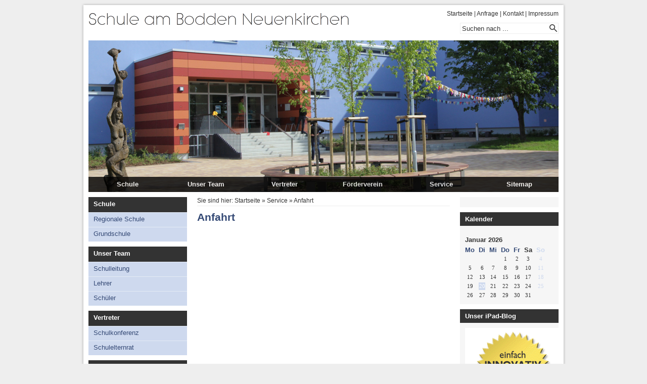

--- FILE ---
content_type: text/html; charset=UTF-8
request_url: http://archiv.schuleambodden.de/service/anfahrt/index.php
body_size: 7441
content:
<!DOCTYPE html PUBLIC "-//W3C//DTD XHTML 1.0 Transitional//EN" "http://www.w3.org/TR/xhtml1/DTD/xhtml1-transitional.dtd">

<html xmlns="http://www.w3.org/1999/xhtml" xml:lang="de" lang="de">
<head>
<title>Anfahrt</title>
<meta http-equiv="X-UA-Compatible" content="IE=edge" />
<meta http-equiv="content-language" content="de" />
<meta http-equiv="content-type" content="text/html; charset=ISO-8859-1" />
<meta http-equiv="expires" content="0" />
<meta name="author" content="Boddenschule by E.S." />
<meta name="description" content="Schule am Bodden Neuenkirchen, Regionale Schule mit Grundschule" />
<meta name="keywords" lang="de" content="Schule, Lehrer, Sch&uuml;ler, Regionale Schule, Mecklenburg-Vorpommern, Ostvorpommern, Greifswald, Amt Landhagen, Sport, Sch&uuml;lerzeitung, Selbstwirksamkeit, Geschichte, Projekte, Ostsee, Greifswalder Bodden, Musik, Geschichte, Computer, Regionale Schule, Grundschule,  Hotel Stettiner Hof, iPad Klassen, Europomerania, L&auml;ngeres Gemeinsames Lernen, LGL, Bildungsministerium M-V, Kultusministerin MV, Gewaltfrei Lernen, Czlopa, Audit, Tim M&auml;lzer K&uuml;chen, Hans Dietrich Genscher, iPad, Apple, 1:1 iPad L&ouml;sung" />
<meta name="generator" content="web to date 8.0" />
<link rel="stylesheet" type="text/css" href="../../assets/sf.css" />
<link rel="stylesheet" type="text/css" href="../../assets/sd.css" />
<link rel="stylesheet" type="text/css" href="../../assets/sc.css" />
<link rel="stylesheet" type="text/css" href="../../assets/ssb.css" />
<link rel="stylesheet" type="text/css" href="../../assets/scal.css" />
<script type="text/javascript" src="../../assets/jq.js"></script>

<script type="text/javascript">

/* <![CDATA[ */

jQuery.extend( jQuery.easing,
{
	easeStage: function (x, t, b, c, d) {
		if ((t/=d/2) < 1) return c/2*t*t*t + b;
		return c/2*((t-=2)*t*t + 2) + b;
	}
});

$(document).ready(function () {

	$('#searchcriteria').focus(function() {
		if (this.value==this.defaultValue) {
			this.value='';
		}
		$('#searchbox').css('border-color','#CED9EE');
	}).blur(function() {
		if (this.value=='') {
			this.value=this.defaultValue;
		}
		$('#searchbox').css('border-color','#eeeeee');
	});

		var defaultSrc=$('#eyecatcher').attr('src');
	var eyecatcher=$('#eyecatcher');
	var lastSrc=defaultSrc;
	var eyecatcherSrc = new Array();
	var myTimeout;
	
	eyecatcherSrc.push(defaultSrc);
	
		
		
																	eyecatcherSrc.push("");
											
																	eyecatcherSrc.push("");
											
																	eyecatcherSrc.push("");
											
																	eyecatcherSrc.push("");
											
																	eyecatcherSrc.push("");
											
																	eyecatcherSrc.push("");
											
	
	for(var i=0;i<eyecatcherSrc.length;i++) {
		if (eyecatcherSrc[i]=='') {
			eyecatcherSrc[i]=defaultSrc;
		}
	}
			
	function loadImage(src) {
		if (src!=lastSrc) {
			lastSrc=src;

			if (myTimeout) {
				window.clearTimeout(myTimeout);
			}

			myTimeout = window.setTimeout(function() {
			
				var imagePreloader = new Image();
				imagePreloader.mySrc=src;
			
				imagePreloader.onload = function() {
					if (imagePreloader.mySrc==lastSrc) {
						eyecatcher.stop(true).queue(function() {
							if ($(this).attr('src')!=imagePreloader.mySrc) 
							{
								eyecatcher.fadeTo(100,0).queue(function() {eyecatcher.attr('src',src);$(this).dequeue();}).fadeTo(500,1);
							} else {
								eyecatcher.fadeTo(200,1);
							}
							$(this).dequeue();
						});
					}
					imagePreloader.onload=function(){};
				};
				imagePreloader.src = src;	
			}, 1000);
		};
	}

	loadImage(eyecatcherSrc[0]);


	$('#stage .maintopicbox').each(function(i) {		
		$(this).css({'left':i*155+'px'});
		$(this).hover(function() {
			if($(this).children('a').length>1) {
				loadImage(eyecatcherSrc[i+1]);
				$(this).stop().animate({'top': 0}, {duration:500, easing:'easeStage'});
			} else {
				loadImage(eyecatcherSrc[i+1]);
			}
		}, function() {
			if($(this).children('a').length>1) {
				$(this).stop().animate({'top': 270}, {duration:500, easing:'easeStage'});
			}
			loadImage(eyecatcherSrc[0]);
		});
	});	
		
	$('#stage .maintopicbox a').each(function() {
		$(this).hover(function() {
			if ($(this).parent().position().top ==0 || $(this).siblings('a').length==0) {
				$(this).css({'background-color':'#888888'})
			}
		}, function() {
			if ($(this).parent().position().top ==0 || $(this).siblings('a').length==0) {
				$(this).css({'background-color':'#000000'})
			}
		});
	});	
	
		
	$('#nav>ul>li>ul>li').each(function() {
		$(this).hover(function() {
			$(this).children('ul').eq(0).css({'width':0}).show().stop().animate({'width': 185},{duration: 200, easing:'easeStage'});
		}, function() {
			$(this).children('ul').eq(0).stop().animate({'width': 0},{duration: 100, easing:'easeStage', complete: function() {$(this).hide();}});
		});
	});
});


/* ]]> */
	
</script>

</head>

<body>

<div id="maincol">
<div id="topcol"></div>

<div id="title">

<a href="../../index.php">Startseite</a>
 | <a href="../../anfrage.php">Anfrage</a>
 | <a href="../../kontakt.php">Kontakt</a>
 | <a href="../../impressum.php">Impressum</a>
	<div id="searchbox">
		<form action="../../fts.php" method="get">
		<input id="searchcriteria" value="Suchen nach ..." type="text" name="criteria" maxlength="30" />
		<input id="searchsubmit" type="image" src="../../images/psearch.gif" />
		</form>
	</div>
</div>

<div id="stage">


	<img src="../../images/s2dlogo.jpg" width="930" height="300" id="eyecatcher" alt="" border="0"/>	
<div class="maintopicbox">
<a href="../../schule/index.php" class="maintopic">Schule</a>

<a href="../../schule/regionalschule/index.php" class="topic">Regionale Schule</a>

<a href="../../schule/grundschule/index.php" class="topic">Grundschule</a>

</div>

<div class="maintopicbox">
<a href="../../team/index.php" class="maintopic">Unser Team</a>

<a href="../../team/schulleitung/index.php" class="topic">Schulleitung</a>

<a href="../../team/lehrer/index.php" class="topic">Lehrer</a>

<a href="../../team/schueler/index.php" class="topic">Sch&uuml;ler</a>

<a href="../../team/personal/index.php" class="topic">Technisches Personal</a>

</div>

<div class="maintopicbox">
<a href="../../vertreter/index.php" class="maintopic">Vertreter</a>

<a href="../../vertreter/schulkonferenz/index.php" class="topic">Schulkonferenz</a>

<a href="../../vertreter/schulelternrat/index.php" class="topic">Schulelternrat</a>

</div>

<div class="maintopicbox">
<a href="../../foerderverein/index.php" class="maintopic">F&ouml;rderverein</a>

<a href="../../foerderverein/vorstanddesfoerdervereins/index.php" class="topic">Vorstand des F&ouml;rdervereins</a>

<a href="../../foerderverein/aktivitaeten-des-vereins/index.php" class="topic">Aktivit&auml;ten des Vereins</a>

</div>

<div class="maintopicbox">
<a href="../index.php" class="maintopic">Service</a>

<a href="../termine/index.php" class="topic">Termine / Essenplan</a>

<a href="./index.php" class="topic">Anfahrt</a>

<a href="../schuelerzeitung/index.php" class="topic">Sch&uuml;lerzeitung</a>

<a href="../elearning-plattform/index.php" class="topic">eLearning Plattform</a>

</div>

<div class="maintopicbox">
<a href="../../sitemap/index.php" class="maintopic">Sitemap</a>

</div>

</div>

<div id="nav">

			<ul><li><a  href="../../schule/index.php">Schule</a>
					<ul>
												<li><a class=" " href="../../schule/regionalschule/index.php">Regionale Schule</a>
										</li>
																<li><a class=" " href="../../schule/grundschule/index.php">Grundschule</a>
										</li>
										</ul>
				</li></ul>
				<ul><li><a  href="../../team/index.php">Unser Team</a>
					<ul>
												<li><a class=" " href="../../team/schulleitung/index.php">Schulleitung</a>
										</li>
																<li><a class=" " href="../../team/lehrer/index.php">Lehrer</a>
										</li>
																<li><a class=" " href="../../team/schueler/index.php">Sch&uuml;ler</a>
										</li>
																	</ul>
				</li></ul>
				<ul><li><a  href="../../vertreter/index.php">Vertreter</a>
					<ul>
												<li><a class=" " href="../../vertreter/schulkonferenz/index.php">Schulkonferenz</a>
										</li>
																<li><a class=" " href="../../vertreter/schulelternrat/index.php">Schulelternrat</a>
										</li>
										</ul>
				</li></ul>
				<ul><li><a  href="../../foerderverein/index.php">F&ouml;rderverein</a>
					<ul>
																				</ul>
				</li></ul>
				<ul><li><a  href="../index.php">Service</a>
					<ul>
												<li><a class=" " href="../termine/index.php">Termine / Essenplan</a>
										</li>
																<li><a class="current " href="./index.php">Anfahrt</a>
										</li>
																							<li><a class=" " href="../elearning-plattform/index.php">eLearning Plattform</a>
										</li>
										</ul>
				</li></ul>
				<ul><li><a  href="../../sitemap/index.php">Sitemap</a>
				</li></ul>
	</div>

<div id="content">

<div id="youarehere">

Sie sind hier:

<a href="../../index.php">Startseite</a>

&raquo; <a href="../index.php">Service</a>
&raquo; <a href="./index.php">Anfahrt</a>
</div>

<h1>Anfahrt</h1>
<div class="paragraph">
<iframe width="500" height="400" frameborder="0" scrolling="no" marginheight="0" marginwidth="0" src="http://maps.google.de/maps/ms?msa=0&amp;msid=203397588083052280047.0004670ea30ce8be0c366&amp;hl=de&amp;ie=UTF8&amp;t=h&amp;vpsrc=6&amp;ll=54.11932,13.381262&amp;spn=0.002515,0.005354&amp;z=17&amp;output=embed"></iframe><br /><small><a href="http://maps.google.de/maps/ms?msa=0&amp;msid=203397588083052280047.0004670ea30ce8be0c366&amp;hl=de&amp;ie=UTF8&amp;t=h&amp;vpsrc=6&amp;ll=54.11932,13.381262&amp;spn=0.002515,0.005354&amp;z=17&amp;source=embed" style="color:#0000FF;text-align:left">Schule am Bodden Neuenkirchen</a> auf einer gr��eren Karte anzeigen</small></div>
<div class="line"></div><div class="paragraph">
<script src="http://maps.google.com/maps?file=api&amp;v=2&amp;sensor=true&amp;key=ABQIAAAAWKWVFNpmuutWTxZklclh1xT1l5b9KosCVKj2cCjS7D7I-h2R8xQpeV6ZODGaBpWYIO2nxaZmWnoyuQ" type="text/javascript"></script>
<style type="text/css">
      v\:* {
        behavior:url(#default#VML);
      }
 
      table.directions th {
 background-color:#888888;
      }
 
      img {
        color: #000000;
      }
    </style>
    <script type="text/javascript">
    //<![CDATA[
    var map;
    var gdir;
    var geocoder = null;
    var addressMarker;
    function load() {
      if (GBrowserIsCompatible()) {      
        map = new GMap2(document.getElementById("map"));
        map.addControl(new GLargeMapControl());
        gdir = new GDirections(map, document.getElementById("directions"));
        GEvent.addListener(gdir, "load", onGDirectionsLoad);
        GEvent.addListener(gdir, "error", handleErrors);
        setDirections("17498 Neuenkirchen", "M�nchen", "de");
      }
    }
 
    function setDirections(fromAddress, toAddress, locale) {
      gdir.load("from: " + fromAddress + " to: " + toAddress,
                { "locale": locale });
    }
    function handleErrors(){
    if (gdir.getStatus().code == G_GEO_UNKNOWN_ADDRESS)
      alert("Es wurde kein entsprechender Ort zu Ihrer Routenberechnung gefunden!\nError code: " + gdir.getStatus().code);
    else if (gdir.getStatus().code == G_GEO_SERVER_ERROR)
      alert("Leider konnte keine Route berechnet werden!\n Error code: " + gdir.getStatus().code);
 
    else if (gdir.getStatus().code == G_GEO_MISSING_QUERY)
      alert("Der HTTP q Parameter fehlt oder hat keinen Inhalt!\n Error code: " + gdir.getStatus().code);
 //   else if (gdir.getStatus().code == G_UNAVAILABLE_ADDRESS)  <--- Doc bug... this is either not defined, or Doc is wrong
 //     alert("Der Geocode f�r die angegebene Adresse ist fehlerhaft.\n Error code: " + gdir.getStatus().code);
 
    else if (gdir.getStatus().code == G_GEO_BAD_KEY)
      alert("Der angegeben API Key ist f�r eine andere Domain. \n Error code: " + gdir.getStatus().code);
    else if (gdir.getStatus().code == G_GEO_BAD_REQUEST)
      alert("Leider ist ein Fehler bei der Routenberechnung aufgetreten.\n Error code: " + gdir.getStatus().code);
 
    else alert("Ein unbekannter Fehler trat auf!");
 
 }
 function onGDirectionsLoad(){ 
        }
 
    //]]>
    </script>
  <body onload="load()" onunload="GUnload()">
 
  <h2>So k�nnte Ihr Anfahrtsweg aussehen:</h2>
  <form action="#" onsubmit="setDirections(this.from.value, this.to.value, this.locale.value); return false">
  <table>
   <tr><th align="right">Start:&nbsp;</th>
   <td><input type="text" size="25" id="fromAddress" name="from"
     value=""/></td>
   <th align="right">&nbsp;&nbsp;Zielort:&nbsp;</th>
   <td align="right"><input type="text" size="25" id="toAddress" name="to"
     value="17498 Neuenkirchen" /></td></tr>
   <tr><th>Sprachauswahl:&nbsp;</th>
   <td colspan="3"><select id="locale" name="locale">
    <option value="de" selectet>Deutsch</option>
    <option value="en">English</option>
    <option value="fr">French</option>
    <option value="it">Italian</option>
    <option value="eu">Basque</option>
    <option value="nl">Dutch</option>
 
      </select>
    <input name="submit" type="submit" value="Routenplanung" />
   </td></tr>
   </table>
 
  </form>
    <br/>
    <table class="directions">
    <tr><th>Hier gehts lang:</th><th>Map</th></tr>
    <tr>
    <td valign="top"><div id="directions" style="width: 225px"></div></td>
    <td valign="top"><div id="map" style="width: 250px; height: 400px"></div></td>
    </tr>
    </table></div>
<div id="more">

<a target="_blank" href="../../printable/service/anfahrt/index.php">Druckbare Version</a><br />
</div>
</div>

<div id="sidebar">

	
<div class="paragraph">
	<!-- W2DPluginTranslate -->
<div id="google_translate_element"></div><script type="text/javascript">
/* <![CDATA[ */
function googleTranslateElementInit() {
  new google.translate.TranslateElement({
    pageLanguage: 'auto' 
		, autoDisplay: false		  }, 'google_translate_element');
}
/* ]]> */
</script><script src="//translate.google.com/translate_a/element.js?cb=googleTranslateElementInit" type="text/javascript"></script></div>

	<h2 class="main">Kalender</h2>
	
<div class="paragraph">
	<h2>Januar 2026</h2><table border="0" cellpadding="0" cellspacing="0" style="font-size:8pt; font-family:Verdana">
<tr>
<td style="color:#344975"><b>Mo</b></td><td>&nbsp;</td><td style="color:#344975"><b>Di</b></td><td>&nbsp;&nbsp;</td><td style="color:#344975"><b>Mi</b></td><td>&nbsp;&nbsp;</td><td style="color:#344975"><b>Do</b></td><td>&nbsp;&nbsp;</td><td style="color:#344975"><b>Fr</b></td><td>&nbsp;&nbsp;</td><td style="color:"><b>Sa</b></td><td>&nbsp;&nbsp;</td><td style="color:#CED9EE"><b>So</b></td><td>&nbsp;&nbsp;</td></tr>
<tr><td colspan="14" style="font-size:2pt;">&nbsp;</td></tr><tr>
<td>&nbsp;</td><td>&nbsp;&nbsp;</td><td>&nbsp;</td><td>&nbsp;&nbsp;</td><td>&nbsp;</td><td>&nbsp;&nbsp;</td><td style="font-size:8pt; font-family:Verdana" align="center">1</td><td>&nbsp;&nbsp;</td>
<td style="font-size:8pt; font-family:Verdana" align="center">2</td><td>&nbsp;&nbsp;</td>
<td style="font-size:8pt; font-family:Verdana" align="center"><span style="color:">3</span></td><td>&nbsp;&nbsp;</td>
<td style="font-size:8pt; font-family:Verdana" align="center"><span style="color:#CED9EE">4</span></td><td>&nbsp;&nbsp;</td>
</tr>
<tr><td colspan="14" style="font-size:2pt;">&nbsp;</td></tr><tr>
<td style="font-size:8pt; font-family:Verdana" align="center">5</td><td>&nbsp;&nbsp;</td>
<td style="font-size:8pt; font-family:Verdana" align="center">6</td><td>&nbsp;&nbsp;</td>
<td style="font-size:8pt; font-family:Verdana" align="center">7</td><td>&nbsp;&nbsp;</td>
<td style="font-size:8pt; font-family:Verdana" align="center">8</td><td>&nbsp;&nbsp;</td>
<td style="font-size:8pt; font-family:Verdana" align="center">9</td><td>&nbsp;&nbsp;</td>
<td style="font-size:8pt; font-family:Verdana" align="center"><span style="color:">10</span></td><td>&nbsp;&nbsp;</td>
<td style="font-size:8pt; font-family:Verdana" align="center"><span style="color:#CED9EE">11</span></td><td>&nbsp;&nbsp;</td>
</tr>
<tr><td colspan="14" style="font-size:2pt;">&nbsp;</td></tr><tr>
<td style="font-size:8pt; font-family:Verdana" align="center">12</td><td>&nbsp;&nbsp;</td>
<td style="font-size:8pt; font-family:Verdana" align="center">13</td><td>&nbsp;&nbsp;</td>
<td style="font-size:8pt; font-family:Verdana" align="center">14</td><td>&nbsp;&nbsp;</td>
<td style="font-size:8pt; font-family:Verdana" align="center">15</td><td>&nbsp;&nbsp;</td>
<td style="font-size:8pt; font-family:Verdana" align="center">16</td><td>&nbsp;&nbsp;</td>
<td style="font-size:8pt; font-family:Verdana" align="center"><span style="color:">17</span></td><td>&nbsp;&nbsp;</td>
<td style="font-size:8pt; font-family:Verdana" align="center"><span style="color:#CED9EE">18</span></td><td>&nbsp;&nbsp;</td>
</tr>
<tr><td colspan="14" style="font-size:2pt;">&nbsp;</td></tr><tr>
<td style="font-size:8pt; font-family:Verdana" align="center">19</td><td>&nbsp;&nbsp;</td>
<td style="font-size:8pt; font-family:Verdana; background:#CED9EE;" align="center"><span style="color:#ffffff;">20</span></td><td>&nbsp;&nbsp;</td>
<td style="font-size:8pt; font-family:Verdana" align="center">21</td><td>&nbsp;&nbsp;</td>
<td style="font-size:8pt; font-family:Verdana" align="center">22</td><td>&nbsp;&nbsp;</td>
<td style="font-size:8pt; font-family:Verdana" align="center">23</td><td>&nbsp;&nbsp;</td>
<td style="font-size:8pt; font-family:Verdana" align="center"><span style="color:">24</span></td><td>&nbsp;&nbsp;</td>
<td style="font-size:8pt; font-family:Verdana" align="center"><span style="color:#CED9EE">25</span></td><td>&nbsp;&nbsp;</td>
</tr>
<tr><td colspan="14" style="font-size:2pt;">&nbsp;</td></tr><tr>
<td style="font-size:8pt; font-family:Verdana" align="center">26</td><td>&nbsp;&nbsp;</td>
<td style="font-size:8pt; font-family:Verdana" align="center">27</td><td>&nbsp;&nbsp;</td>
<td style="font-size:8pt; font-family:Verdana" align="center">28</td><td>&nbsp;&nbsp;</td>
<td style="font-size:8pt; font-family:Verdana" align="center">29</td><td>&nbsp;&nbsp;</td>
<td style="font-size:8pt; font-family:Verdana" align="center">30</td><td>&nbsp;&nbsp;</td>
<td style="font-size:8pt; font-family:Verdana" align="center"><span style="color:">31</span></td><td>&nbsp;&nbsp;</td>
</tr>
</table>
</div>

	<h2 class="main">Unser iPad-Blog</h2>
	
<div class="paragraph">
	<!-- W2DPluginButton -->
<p align="center"> 
<a target="_blank" href="http://boddenschulpads.schuleambodden.de"><img style="border: none;" src="../../images/btn137117a2d00936202.gif" width="189" height="160" alt="Hier geht es zum iPad-Blog" /></a>
</p></div>

	<h2 class="main">Zitat des Tages</h2>
	
<div class="paragraph">
	<!-- W2DPluginTipOfTheDay -->
<p>Rousseau, Jean-Jacques (1712 - 1778): Ich glaube alles, was ich in der Religion verstehen kann, und ich achte den Rest, ohne ihn abzulehnen.</p>
</div>

	<h2 class="main">Social Web</h2>
	
<div class="paragraph">
	<!-- W2DPluginFacebook -->
<meta name="og:title" content="Willkommen"/>
<meta name="og:site_name" content="Schule am Bodden Neuenkirchen"/>

<iframe src="http://www.facebook.com/plugins/like.php?href=http%3A%2F%2Fs595955221%2Eonline%2Ede%2Ffb1182379dfa0fdc701%2Ehtm&amp;layout=standard&amp;show_faces=true&amp;width=175&amp;action=like&amp;font=&amp;colorscheme=light&amp;height=80" scrolling="no" frameborder="0" style="border:none; overflow:hidden; width:175px; height:80px;" allowTransparency="true"></iframe>
</div>

	
<div class="paragraph">
	<!-- W2DPluginButton -->
<p align="center"> 
<a target="_self" href="../schuelerzeitung/index.php"><img style="background-color: #FFFFFF; padding: 10px; border: 1px solid #aaaaaa;" src="../../images/btn1182379f9d101e704.gif" width="148" height="45" alt="Sch�lerzeitung" /></a>
</p></div>

	
<div class="paragraph">
	<!-- W2DPluginButton -->
<p align="center"> 
<a target="_self" href="../../assets/podcast4a.mp3"><img style="border: none;" src="../../images/btn137117a2b00eceb05.gif" width="192" height="68" alt="2.Sendung" /></a>
</p></div>

	
<div class="paragraph">
	<!-- W2DPluginRSSPublisher -->
<table width="100%" border="0" cellpadding="0" cellspacing="0"><tr><td><img src="bu807574a0750d71701.gif" border="0" alt=""></td><td width="100%"><a href="../../assets/rss/807574a0750d71701.xml" class="s2d">Schule am Bodden abonnieren</a></td></tr></table></div>

	<h2 class="main">Beliebte Themen</h2>
	
<div class="paragraph">
	<!-- W2DPluginTagCloud -->
<p><a href="../../schule/regionalschule/unsere-ipad-klassen.php" onmouseover="this.style.fontSize = '19px';" onmouseout="this.style.fontSize = '16px';" style="color:#000000;font-size:16px;">iPad Klassen</a> <a href="../termine/index.php#807574a16609dc803" onmouseover="this.style.fontSize = '18px';" onmouseout="this.style.fontSize = '15px';" style="color:#000000;font-size:15px;">Essenversorgung</a> <a href="../../schule/regionalschule/berufsorientierung.php" onmouseover="this.style.fontSize = '18px';" onmouseout="this.style.fontSize = '15px';" style="color:#000000;font-size:15px;">Berufsorientierung</a> <a href="../../schule/regionalschule/parisfahrt-2009.php#0617869c461466204" onmouseover="this.style.fontSize = '14px';" onmouseout="this.style.fontSize = '11px';" style="color:#000000;font-size:11px;">Paris</a> <a href="../../schule/grundschule/zirkusprojekt.php" onmouseover="this.style.fontSize = '16px';" onmouseout="this.style.fontSize = '13px';" style="color:#000000;font-size:13px;">Zirkus</a> <a href="../../schule/regionalschule/angebote-der-ganztagsschule.php" onmouseover="this.style.fontSize = '18px';" onmouseout="this.style.fontSize = '15px';" style="color:#000000;font-size:15px;">Ganztagsschule</a> <a href="../../schule/grundschule/index.php#50478795ac132c40c" onmouseover="this.style.fontSize = '15px';" onmouseout="this.style.fontSize = '12px';" style="color:#000000;font-size:12px;">Grundschule</a> <a href="../../foerderverein/index.php#504787958c0c31006" onmouseover="this.style.fontSize = '18px';" onmouseout="this.style.fontSize = '15px';" style="color:#000000;font-size:15px;">F&ouml;rderverein</a> <a href="../../schule/regionalschule/index.php#504787958c0d79c3f" onmouseover="this.style.fontSize = '15px';" onmouseout="this.style.fontSize = '12px';" style="color:#000000;font-size:12px;">Regionale Schule</a> <a href="../../schule/regionalschule/musicalprojekt.php" onmouseover="this.style.fontSize = '18px';" onmouseout="this.style.fontSize = '15px';" style="color:#000000;font-size:15px;">Musical</a> <a href="../../schule/regionalschule/weihhnachtssingen.php" onmouseover="this.style.fontSize = '14px';" onmouseout="this.style.fontSize = '11px';" style="color:#000000;font-size:11px;">Weihnachtssingen</a> <a href="../../schule/regionalschule/aktion-mensch-unterstuetzt-schule.php#0617869df90a4a203" onmouseover="this.style.fontSize = '17px';" onmouseout="this.style.fontSize = '14px';" style="color:#000000;font-size:14px;">Aktion Mensch</a> <a href="../../schule/regionalschule/audit.php#807574a0ed11c5d02" onmouseover="this.style.fontSize = '14px';" onmouseout="this.style.fontSize = '11px';" style="color:#000000;font-size:11px;">Audit</a> <a href="../../schule/regionalschule/berufsorientierung---eine-erste-bilanz.php#807574a0e8128cd02" onmouseover="this.style.fontSize = '19px';" onmouseout="this.style.fontSize = '16px';" style="color:#000000;font-size:16px;">Berufsberatung</a> <a href="../../schule/regionalschule/mulimedia-im-unterricht.php" onmouseover="this.style.fontSize = '17px';" onmouseout="this.style.fontSize = '14px';" style="color:#000000;font-size:14px;">Multimediaprojekte</a> <a href="../../schule/regionalschule/projektwoche-2010.php#0617869dad0869705" onmouseover="this.style.fontSize = '18px';" onmouseout="this.style.fontSize = '15px';" style="color:#000000;font-size:15px;">Projektwoche</a> <a href="../../schule/regionalschule/francemobil.php" onmouseover="this.style.fontSize = '14px';" onmouseout="this.style.fontSize = '11px';" style="color:#000000;font-size:11px;">France Mobil</a> <a href="../../schule/regionalschule/auerschulische-wettbewerbe.php" onmouseover="this.style.fontSize = '17px';" onmouseout="this.style.fontSize = '14px';" style="color:#000000;font-size:14px;">Big Challenge</a> <a href="../../schule/grundschule/piratenturm-ziert-schulhof.php" onmouseover="this.style.fontSize = '17px';" onmouseout="this.style.fontSize = '14px';" style="color:#000000;font-size:14px;">Schulhof</a> <a href="../../schule/regionalschule/schueleraustausch-mit-czlopa.php" onmouseover="this.style.fontSize = '17px';" onmouseout="this.style.fontSize = '14px';" style="color:#000000;font-size:14px;">Sch&uuml;leraustausch</a> <a href="../../schule/regionalschule/projekt--und-wandertage.php#1182379f610a40501" onmouseover="this.style.fontSize = '16px';" onmouseout="this.style.fontSize = '13px';" style="color:#000000;font-size:13px;">Olympiaprojekt</a> </p></div>

	<h2 class="main">Gewaltfrei Lernen - Wir sind dabei</h2>
	
<div class="paragraph">
	  
	
<a href="http://www.gewaltfreilernen.de/" target="_blank"><img src="../../images/gfl_rgb_150_150_low-1_sbp.jpg" width="150" height="150" class="picture" alt="" border="0"/></a>
	
	
</div>

	
<div class="paragraph">
	<a href="../../schule/regionalschule/ausbildungsplaetze.php"><img src="../../images/logo_sbt.gif" width="115" height="100" class="picture" alt="" border="0"/></a>
<h2><a href="../../schule/regionalschule/ausbildungsplaetze.php">Ausbildungspl&auml;tze?</a></h2>
<p >
Wir wollen euch bei der Suche nach einem Ausbildungsplatz unterst&uuml;tzen. Hier findet ihr L&ouml;sungen...</p>
  </div>

	
<div class="paragraph">
	<!-- W2DPluginLastUpdate -->
<p>Letzte �nderung am Freitag, 23. Oktober 2015 um 11:43:05 Uhr.</p></div>

</div>

<div class="clearer"></div>


<div id="bottomcol"></div>

</div>

<div id="footer">(C) Boddenschule by E.S. 2004 - 2015  Alle Rechte vorbehalten</div>
</body>
</html>


--- FILE ---
content_type: text/css
request_url: http://archiv.schuleambodden.de/assets/ssb.css
body_size: 654
content:
/* Sidebar-Elemente */

#sidebar h2 {
	font-size: 100%;
	font-weight : bold;
	margin: 10px 0 5px 0;
	padding: 0;
	color: #333333;
}


#sidebar p {
	line-height: 160%;
	padding: 0;
	margin: 0 0 10px 0;
}

#sidebar a {
	text-decoration: none;
	font-weight : bold;
	color: #344975;
}

#sidebar a:hover {
	text-decoration: underline;
}

/* Liste */

#sidebar ul {
	list-style: none;
	padding: 0px;
	margin: 6px 0px 6px 10px;
}

#sidebar li {
	padding: 2px 0px 2px 16px;
	background: url(../images/pbull.gif) no-repeat top left;
}

/* Picture */

#sidebar img.picture {
	padding: 8px;
	background-color: #ffffff;
}